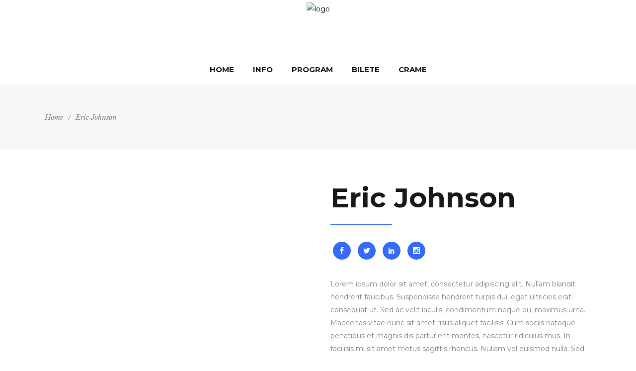

--- FILE ---
content_type: text/html; charset=UTF-8
request_url: https://vinlabrasov.ro/team-member/eric-johnson/
body_size: 55717
content:
<!DOCTYPE html>
<html lang="en-US">
<head>
    		
		<meta charset="UTF-8"/>
		<link rel="profile" href="https://gmpg.org/xfn/11"/>
			
				<meta name="viewport" content="width=device-width,initial-scale=1,user-scalable=yes">
		<title>Eric Johnson &#8211; Vin la Brasov</title>
<meta name='robots' content='max-image-preview:large' />
<link rel='dns-prefetch' href='//fonts.googleapis.com' />
<link rel="alternate" type="application/rss+xml" title="Vin la Brasov &raquo; Feed" href="https://vinlabrasov.ro/feed/" />
<link rel="alternate" type="application/rss+xml" title="Vin la Brasov &raquo; Comments Feed" href="https://vinlabrasov.ro/comments/feed/" />
<link rel="alternate" type="application/rss+xml" title="Vin la Brasov &raquo; Eric Johnson Comments Feed" href="https://vinlabrasov.ro/team-member/eric-johnson/feed/" />
<script type="text/javascript">
/* <![CDATA[ */
window._wpemojiSettings = {"baseUrl":"https:\/\/s.w.org\/images\/core\/emoji\/15.0.3\/72x72\/","ext":".png","svgUrl":"https:\/\/s.w.org\/images\/core\/emoji\/15.0.3\/svg\/","svgExt":".svg","source":{"concatemoji":"https:\/\/vinlabrasov.ro\/wp-includes\/js\/wp-emoji-release.min.js?ver=53ee0b688ae46983234b1db8dc1de53c"}};
/*! This file is auto-generated */
!function(i,n){var o,s,e;function c(e){try{var t={supportTests:e,timestamp:(new Date).valueOf()};sessionStorage.setItem(o,JSON.stringify(t))}catch(e){}}function p(e,t,n){e.clearRect(0,0,e.canvas.width,e.canvas.height),e.fillText(t,0,0);var t=new Uint32Array(e.getImageData(0,0,e.canvas.width,e.canvas.height).data),r=(e.clearRect(0,0,e.canvas.width,e.canvas.height),e.fillText(n,0,0),new Uint32Array(e.getImageData(0,0,e.canvas.width,e.canvas.height).data));return t.every(function(e,t){return e===r[t]})}function u(e,t,n){switch(t){case"flag":return n(e,"\ud83c\udff3\ufe0f\u200d\u26a7\ufe0f","\ud83c\udff3\ufe0f\u200b\u26a7\ufe0f")?!1:!n(e,"\ud83c\uddfa\ud83c\uddf3","\ud83c\uddfa\u200b\ud83c\uddf3")&&!n(e,"\ud83c\udff4\udb40\udc67\udb40\udc62\udb40\udc65\udb40\udc6e\udb40\udc67\udb40\udc7f","\ud83c\udff4\u200b\udb40\udc67\u200b\udb40\udc62\u200b\udb40\udc65\u200b\udb40\udc6e\u200b\udb40\udc67\u200b\udb40\udc7f");case"emoji":return!n(e,"\ud83d\udc26\u200d\u2b1b","\ud83d\udc26\u200b\u2b1b")}return!1}function f(e,t,n){var r="undefined"!=typeof WorkerGlobalScope&&self instanceof WorkerGlobalScope?new OffscreenCanvas(300,150):i.createElement("canvas"),a=r.getContext("2d",{willReadFrequently:!0}),o=(a.textBaseline="top",a.font="600 32px Arial",{});return e.forEach(function(e){o[e]=t(a,e,n)}),o}function t(e){var t=i.createElement("script");t.src=e,t.defer=!0,i.head.appendChild(t)}"undefined"!=typeof Promise&&(o="wpEmojiSettingsSupports",s=["flag","emoji"],n.supports={everything:!0,everythingExceptFlag:!0},e=new Promise(function(e){i.addEventListener("DOMContentLoaded",e,{once:!0})}),new Promise(function(t){var n=function(){try{var e=JSON.parse(sessionStorage.getItem(o));if("object"==typeof e&&"number"==typeof e.timestamp&&(new Date).valueOf()<e.timestamp+604800&&"object"==typeof e.supportTests)return e.supportTests}catch(e){}return null}();if(!n){if("undefined"!=typeof Worker&&"undefined"!=typeof OffscreenCanvas&&"undefined"!=typeof URL&&URL.createObjectURL&&"undefined"!=typeof Blob)try{var e="postMessage("+f.toString()+"("+[JSON.stringify(s),u.toString(),p.toString()].join(",")+"));",r=new Blob([e],{type:"text/javascript"}),a=new Worker(URL.createObjectURL(r),{name:"wpTestEmojiSupports"});return void(a.onmessage=function(e){c(n=e.data),a.terminate(),t(n)})}catch(e){}c(n=f(s,u,p))}t(n)}).then(function(e){for(var t in e)n.supports[t]=e[t],n.supports.everything=n.supports.everything&&n.supports[t],"flag"!==t&&(n.supports.everythingExceptFlag=n.supports.everythingExceptFlag&&n.supports[t]);n.supports.everythingExceptFlag=n.supports.everythingExceptFlag&&!n.supports.flag,n.DOMReady=!1,n.readyCallback=function(){n.DOMReady=!0}}).then(function(){return e}).then(function(){var e;n.supports.everything||(n.readyCallback(),(e=n.source||{}).concatemoji?t(e.concatemoji):e.wpemoji&&e.twemoji&&(t(e.twemoji),t(e.wpemoji)))}))}((window,document),window._wpemojiSettings);
/* ]]> */
</script>
<style id='wp-emoji-styles-inline-css' type='text/css'>

	img.wp-smiley, img.emoji {
		display: inline !important;
		border: none !important;
		box-shadow: none !important;
		height: 1em !important;
		width: 1em !important;
		margin: 0 0.07em !important;
		vertical-align: -0.1em !important;
		background: none !important;
		padding: 0 !important;
	}
</style>
<link rel='stylesheet' id='wp-block-library-css' href='https://vinlabrasov.ro/wp-includes/css/dist/block-library/style.min.css?ver=53ee0b688ae46983234b1db8dc1de53c' type='text/css' media='all' />
<style id='classic-theme-styles-inline-css' type='text/css'>
/*! This file is auto-generated */
.wp-block-button__link{color:#fff;background-color:#32373c;border-radius:9999px;box-shadow:none;text-decoration:none;padding:calc(.667em + 2px) calc(1.333em + 2px);font-size:1.125em}.wp-block-file__button{background:#32373c;color:#fff;text-decoration:none}
</style>
<style id='global-styles-inline-css' type='text/css'>
:root{--wp--preset--aspect-ratio--square: 1;--wp--preset--aspect-ratio--4-3: 4/3;--wp--preset--aspect-ratio--3-4: 3/4;--wp--preset--aspect-ratio--3-2: 3/2;--wp--preset--aspect-ratio--2-3: 2/3;--wp--preset--aspect-ratio--16-9: 16/9;--wp--preset--aspect-ratio--9-16: 9/16;--wp--preset--color--black: #000000;--wp--preset--color--cyan-bluish-gray: #abb8c3;--wp--preset--color--white: #ffffff;--wp--preset--color--pale-pink: #f78da7;--wp--preset--color--vivid-red: #cf2e2e;--wp--preset--color--luminous-vivid-orange: #ff6900;--wp--preset--color--luminous-vivid-amber: #fcb900;--wp--preset--color--light-green-cyan: #7bdcb5;--wp--preset--color--vivid-green-cyan: #00d084;--wp--preset--color--pale-cyan-blue: #8ed1fc;--wp--preset--color--vivid-cyan-blue: #0693e3;--wp--preset--color--vivid-purple: #9b51e0;--wp--preset--gradient--vivid-cyan-blue-to-vivid-purple: linear-gradient(135deg,rgba(6,147,227,1) 0%,rgb(155,81,224) 100%);--wp--preset--gradient--light-green-cyan-to-vivid-green-cyan: linear-gradient(135deg,rgb(122,220,180) 0%,rgb(0,208,130) 100%);--wp--preset--gradient--luminous-vivid-amber-to-luminous-vivid-orange: linear-gradient(135deg,rgba(252,185,0,1) 0%,rgba(255,105,0,1) 100%);--wp--preset--gradient--luminous-vivid-orange-to-vivid-red: linear-gradient(135deg,rgba(255,105,0,1) 0%,rgb(207,46,46) 100%);--wp--preset--gradient--very-light-gray-to-cyan-bluish-gray: linear-gradient(135deg,rgb(238,238,238) 0%,rgb(169,184,195) 100%);--wp--preset--gradient--cool-to-warm-spectrum: linear-gradient(135deg,rgb(74,234,220) 0%,rgb(151,120,209) 20%,rgb(207,42,186) 40%,rgb(238,44,130) 60%,rgb(251,105,98) 80%,rgb(254,248,76) 100%);--wp--preset--gradient--blush-light-purple: linear-gradient(135deg,rgb(255,206,236) 0%,rgb(152,150,240) 100%);--wp--preset--gradient--blush-bordeaux: linear-gradient(135deg,rgb(254,205,165) 0%,rgb(254,45,45) 50%,rgb(107,0,62) 100%);--wp--preset--gradient--luminous-dusk: linear-gradient(135deg,rgb(255,203,112) 0%,rgb(199,81,192) 50%,rgb(65,88,208) 100%);--wp--preset--gradient--pale-ocean: linear-gradient(135deg,rgb(255,245,203) 0%,rgb(182,227,212) 50%,rgb(51,167,181) 100%);--wp--preset--gradient--electric-grass: linear-gradient(135deg,rgb(202,248,128) 0%,rgb(113,206,126) 100%);--wp--preset--gradient--midnight: linear-gradient(135deg,rgb(2,3,129) 0%,rgb(40,116,252) 100%);--wp--preset--font-size--small: 13px;--wp--preset--font-size--medium: 20px;--wp--preset--font-size--large: 36px;--wp--preset--font-size--x-large: 42px;--wp--preset--spacing--20: 0.44rem;--wp--preset--spacing--30: 0.67rem;--wp--preset--spacing--40: 1rem;--wp--preset--spacing--50: 1.5rem;--wp--preset--spacing--60: 2.25rem;--wp--preset--spacing--70: 3.38rem;--wp--preset--spacing--80: 5.06rem;--wp--preset--shadow--natural: 6px 6px 9px rgba(0, 0, 0, 0.2);--wp--preset--shadow--deep: 12px 12px 50px rgba(0, 0, 0, 0.4);--wp--preset--shadow--sharp: 6px 6px 0px rgba(0, 0, 0, 0.2);--wp--preset--shadow--outlined: 6px 6px 0px -3px rgba(255, 255, 255, 1), 6px 6px rgba(0, 0, 0, 1);--wp--preset--shadow--crisp: 6px 6px 0px rgba(0, 0, 0, 1);}:where(.is-layout-flex){gap: 0.5em;}:where(.is-layout-grid){gap: 0.5em;}body .is-layout-flex{display: flex;}.is-layout-flex{flex-wrap: wrap;align-items: center;}.is-layout-flex > :is(*, div){margin: 0;}body .is-layout-grid{display: grid;}.is-layout-grid > :is(*, div){margin: 0;}:where(.wp-block-columns.is-layout-flex){gap: 2em;}:where(.wp-block-columns.is-layout-grid){gap: 2em;}:where(.wp-block-post-template.is-layout-flex){gap: 1.25em;}:where(.wp-block-post-template.is-layout-grid){gap: 1.25em;}.has-black-color{color: var(--wp--preset--color--black) !important;}.has-cyan-bluish-gray-color{color: var(--wp--preset--color--cyan-bluish-gray) !important;}.has-white-color{color: var(--wp--preset--color--white) !important;}.has-pale-pink-color{color: var(--wp--preset--color--pale-pink) !important;}.has-vivid-red-color{color: var(--wp--preset--color--vivid-red) !important;}.has-luminous-vivid-orange-color{color: var(--wp--preset--color--luminous-vivid-orange) !important;}.has-luminous-vivid-amber-color{color: var(--wp--preset--color--luminous-vivid-amber) !important;}.has-light-green-cyan-color{color: var(--wp--preset--color--light-green-cyan) !important;}.has-vivid-green-cyan-color{color: var(--wp--preset--color--vivid-green-cyan) !important;}.has-pale-cyan-blue-color{color: var(--wp--preset--color--pale-cyan-blue) !important;}.has-vivid-cyan-blue-color{color: var(--wp--preset--color--vivid-cyan-blue) !important;}.has-vivid-purple-color{color: var(--wp--preset--color--vivid-purple) !important;}.has-black-background-color{background-color: var(--wp--preset--color--black) !important;}.has-cyan-bluish-gray-background-color{background-color: var(--wp--preset--color--cyan-bluish-gray) !important;}.has-white-background-color{background-color: var(--wp--preset--color--white) !important;}.has-pale-pink-background-color{background-color: var(--wp--preset--color--pale-pink) !important;}.has-vivid-red-background-color{background-color: var(--wp--preset--color--vivid-red) !important;}.has-luminous-vivid-orange-background-color{background-color: var(--wp--preset--color--luminous-vivid-orange) !important;}.has-luminous-vivid-amber-background-color{background-color: var(--wp--preset--color--luminous-vivid-amber) !important;}.has-light-green-cyan-background-color{background-color: var(--wp--preset--color--light-green-cyan) !important;}.has-vivid-green-cyan-background-color{background-color: var(--wp--preset--color--vivid-green-cyan) !important;}.has-pale-cyan-blue-background-color{background-color: var(--wp--preset--color--pale-cyan-blue) !important;}.has-vivid-cyan-blue-background-color{background-color: var(--wp--preset--color--vivid-cyan-blue) !important;}.has-vivid-purple-background-color{background-color: var(--wp--preset--color--vivid-purple) !important;}.has-black-border-color{border-color: var(--wp--preset--color--black) !important;}.has-cyan-bluish-gray-border-color{border-color: var(--wp--preset--color--cyan-bluish-gray) !important;}.has-white-border-color{border-color: var(--wp--preset--color--white) !important;}.has-pale-pink-border-color{border-color: var(--wp--preset--color--pale-pink) !important;}.has-vivid-red-border-color{border-color: var(--wp--preset--color--vivid-red) !important;}.has-luminous-vivid-orange-border-color{border-color: var(--wp--preset--color--luminous-vivid-orange) !important;}.has-luminous-vivid-amber-border-color{border-color: var(--wp--preset--color--luminous-vivid-amber) !important;}.has-light-green-cyan-border-color{border-color: var(--wp--preset--color--light-green-cyan) !important;}.has-vivid-green-cyan-border-color{border-color: var(--wp--preset--color--vivid-green-cyan) !important;}.has-pale-cyan-blue-border-color{border-color: var(--wp--preset--color--pale-cyan-blue) !important;}.has-vivid-cyan-blue-border-color{border-color: var(--wp--preset--color--vivid-cyan-blue) !important;}.has-vivid-purple-border-color{border-color: var(--wp--preset--color--vivid-purple) !important;}.has-vivid-cyan-blue-to-vivid-purple-gradient-background{background: var(--wp--preset--gradient--vivid-cyan-blue-to-vivid-purple) !important;}.has-light-green-cyan-to-vivid-green-cyan-gradient-background{background: var(--wp--preset--gradient--light-green-cyan-to-vivid-green-cyan) !important;}.has-luminous-vivid-amber-to-luminous-vivid-orange-gradient-background{background: var(--wp--preset--gradient--luminous-vivid-amber-to-luminous-vivid-orange) !important;}.has-luminous-vivid-orange-to-vivid-red-gradient-background{background: var(--wp--preset--gradient--luminous-vivid-orange-to-vivid-red) !important;}.has-very-light-gray-to-cyan-bluish-gray-gradient-background{background: var(--wp--preset--gradient--very-light-gray-to-cyan-bluish-gray) !important;}.has-cool-to-warm-spectrum-gradient-background{background: var(--wp--preset--gradient--cool-to-warm-spectrum) !important;}.has-blush-light-purple-gradient-background{background: var(--wp--preset--gradient--blush-light-purple) !important;}.has-blush-bordeaux-gradient-background{background: var(--wp--preset--gradient--blush-bordeaux) !important;}.has-luminous-dusk-gradient-background{background: var(--wp--preset--gradient--luminous-dusk) !important;}.has-pale-ocean-gradient-background{background: var(--wp--preset--gradient--pale-ocean) !important;}.has-electric-grass-gradient-background{background: var(--wp--preset--gradient--electric-grass) !important;}.has-midnight-gradient-background{background: var(--wp--preset--gradient--midnight) !important;}.has-small-font-size{font-size: var(--wp--preset--font-size--small) !important;}.has-medium-font-size{font-size: var(--wp--preset--font-size--medium) !important;}.has-large-font-size{font-size: var(--wp--preset--font-size--large) !important;}.has-x-large-font-size{font-size: var(--wp--preset--font-size--x-large) !important;}
:where(.wp-block-post-template.is-layout-flex){gap: 1.25em;}:where(.wp-block-post-template.is-layout-grid){gap: 1.25em;}
:where(.wp-block-columns.is-layout-flex){gap: 2em;}:where(.wp-block-columns.is-layout-grid){gap: 2em;}
:root :where(.wp-block-pullquote){font-size: 1.5em;line-height: 1.6;}
</style>
<link rel='stylesheet' id='contact-form-7-css' href='https://vinlabrasov.ro/wp-content/plugins/contact-form-7/includes/css/styles.css?ver=6.0.3' type='text/css' media='all' />
<link rel='stylesheet' id='timetable_sf_style-css' href='https://vinlabrasov.ro/wp-content/plugins/timetable/style/superfish.css?ver=53ee0b688ae46983234b1db8dc1de53c' type='text/css' media='all' />
<link rel='stylesheet' id='timetable_gtip2_style-css' href='https://vinlabrasov.ro/wp-content/plugins/timetable/style/jquery.qtip.css?ver=53ee0b688ae46983234b1db8dc1de53c' type='text/css' media='all' />
<link rel='stylesheet' id='timetable_style-css' href='https://vinlabrasov.ro/wp-content/plugins/timetable/style/style.css?ver=53ee0b688ae46983234b1db8dc1de53c' type='text/css' media='all' />
<link rel='stylesheet' id='timetable_event_template-css' href='https://vinlabrasov.ro/wp-content/plugins/timetable/style/event_template.css?ver=53ee0b688ae46983234b1db8dc1de53c' type='text/css' media='all' />
<link rel='stylesheet' id='timetable_responsive_style-css' href='https://vinlabrasov.ro/wp-content/plugins/timetable/style/responsive.css?ver=53ee0b688ae46983234b1db8dc1de53c' type='text/css' media='all' />
<link rel='stylesheet' id='timetable_font_lato-css' href='//fonts.googleapis.com/css?family=Lato%3A400%2C700&#038;ver=6.6.4' type='text/css' media='all' />
<link rel='stylesheet' id='evently-mikado-default-style-css' href='https://vinlabrasov.ro/wp-content/themes/evently/style.css?ver=53ee0b688ae46983234b1db8dc1de53c' type='text/css' media='all' />
<link rel='stylesheet' id='evently-mikado-modules-css' href='https://vinlabrasov.ro/wp-content/themes/evently/assets/css/modules.min.css?ver=53ee0b688ae46983234b1db8dc1de53c' type='text/css' media='all' />
<style id='evently-mikado-modules-inline-css' type='text/css'>
/* generated in /home/brasovf54/vinlabrasov.ro/wp-content/themes/evently/framework/admin/options/general/map.php evently_mikado_page_general_style function */
.postid-5171.mkdf-boxed .mkdf-wrapper { background-attachment: fixed;}

/* generated in /home/brasovf54/vinlabrasov.ro/wp-content/themes/evently/functions.php evently_mikado_content_padding_top function */
.postid-5171 .mkdf-content .mkdf-content-inner > .mkdf-container > .mkdf-container-inner, .postid-5171 .mkdf-content .mkdf-content-inner > .mkdf-full-width > .mkdf-full-width-inner { padding-top: 65px;}


</style>
<link rel='stylesheet' id='evently-mikado-font_awesome-css' href='https://vinlabrasov.ro/wp-content/themes/evently/assets/css/font-awesome/css/font-awesome.min.css?ver=53ee0b688ae46983234b1db8dc1de53c' type='text/css' media='all' />
<link rel='stylesheet' id='evently-mikado-font_elegant-css' href='https://vinlabrasov.ro/wp-content/themes/evently/assets/css/elegant-icons/style.min.css?ver=53ee0b688ae46983234b1db8dc1de53c' type='text/css' media='all' />
<link rel='stylesheet' id='evently-mikado-ion_icons-css' href='https://vinlabrasov.ro/wp-content/themes/evently/assets/css/ion-icons/css/ionicons.min.css?ver=53ee0b688ae46983234b1db8dc1de53c' type='text/css' media='all' />
<link rel='stylesheet' id='evently-mikado-linea_icons-css' href='https://vinlabrasov.ro/wp-content/themes/evently/assets/css/linea-icons/style.css?ver=53ee0b688ae46983234b1db8dc1de53c' type='text/css' media='all' />
<link rel='stylesheet' id='evently-mikado-simple_line_icons-css' href='https://vinlabrasov.ro/wp-content/themes/evently/assets/css/simple-line-icons/simple-line-icons.css?ver=53ee0b688ae46983234b1db8dc1de53c' type='text/css' media='all' />
<link rel='stylesheet' id='mediaelement-css' href='https://vinlabrasov.ro/wp-includes/js/mediaelement/mediaelementplayer-legacy.min.css?ver=4.2.17' type='text/css' media='all' />
<link rel='stylesheet' id='wp-mediaelement-css' href='https://vinlabrasov.ro/wp-includes/js/mediaelement/wp-mediaelement.min.css?ver=53ee0b688ae46983234b1db8dc1de53c' type='text/css' media='all' />
<link rel='stylesheet' id='evently-mikado-modules-responsive-css' href='https://vinlabrasov.ro/wp-content/themes/evently/assets/css/modules-responsive.min.css?ver=53ee0b688ae46983234b1db8dc1de53c' type='text/css' media='all' />
<link rel='stylesheet' id='evently-mikado-google-fonts-css' href='https://fonts.googleapis.com/css?family=Montserrat%3A300%2C400%2C400i%2C700%7CLibre+Baskerville%3A300%2C400%2C400i%2C700&#038;subset=latin-ext&#038;ver=1.0.0' type='text/css' media='all' />
<link rel='stylesheet' id='js_composer_front-css' href='https://vinlabrasov.ro/wp-content/plugins/js_composer/assets/css/js_composer.min.css?ver=7.5' type='text/css' media='all' />
<script type="text/javascript" src="https://vinlabrasov.ro/wp-includes/js/jquery/jquery.min.js?ver=3.7.1" id="jquery-core-js"></script>
<script type="text/javascript" src="https://vinlabrasov.ro/wp-includes/js/jquery/jquery-migrate.min.js?ver=3.4.1" id="jquery-migrate-js"></script>
<script></script><link rel="https://api.w.org/" href="https://vinlabrasov.ro/wp-json/" /><link rel="EditURI" type="application/rsd+xml" title="RSD" href="https://vinlabrasov.ro/xmlrpc.php?rsd" />
<link rel="canonical" href="https://vinlabrasov.ro/team-member/eric-johnson/" />
<link rel="alternate" title="oEmbed (JSON)" type="application/json+oembed" href="https://vinlabrasov.ro/wp-json/oembed/1.0/embed?url=https%3A%2F%2Fvinlabrasov.ro%2Fteam-member%2Feric-johnson%2F" />
<link rel="alternate" title="oEmbed (XML)" type="text/xml+oembed" href="https://vinlabrasov.ro/wp-json/oembed/1.0/embed?url=https%3A%2F%2Fvinlabrasov.ro%2Fteam-member%2Feric-johnson%2F&#038;format=xml" />
<meta name="generator" content="Powered by WPBakery Page Builder - drag and drop page builder for WordPress."/>
<meta name="generator" content="Powered by Slider Revolution 6.6.20 - responsive, Mobile-Friendly Slider Plugin for WordPress with comfortable drag and drop interface." />
<link rel="icon" href="https://vinlabrasov.ro/wp-content/uploads/2023/09/cropped-fav-32x32.png" sizes="32x32" />
<link rel="icon" href="https://vinlabrasov.ro/wp-content/uploads/2023/09/cropped-fav-192x192.png" sizes="192x192" />
<link rel="apple-touch-icon" href="https://vinlabrasov.ro/wp-content/uploads/2023/09/cropped-fav-180x180.png" />
<meta name="msapplication-TileImage" content="https://vinlabrasov.ro/wp-content/uploads/2023/09/cropped-fav-270x270.png" />
<script>function setREVStartSize(e){
			//window.requestAnimationFrame(function() {
				window.RSIW = window.RSIW===undefined ? window.innerWidth : window.RSIW;
				window.RSIH = window.RSIH===undefined ? window.innerHeight : window.RSIH;
				try {
					var pw = document.getElementById(e.c).parentNode.offsetWidth,
						newh;
					pw = pw===0 || isNaN(pw) || (e.l=="fullwidth" || e.layout=="fullwidth") ? window.RSIW : pw;
					e.tabw = e.tabw===undefined ? 0 : parseInt(e.tabw);
					e.thumbw = e.thumbw===undefined ? 0 : parseInt(e.thumbw);
					e.tabh = e.tabh===undefined ? 0 : parseInt(e.tabh);
					e.thumbh = e.thumbh===undefined ? 0 : parseInt(e.thumbh);
					e.tabhide = e.tabhide===undefined ? 0 : parseInt(e.tabhide);
					e.thumbhide = e.thumbhide===undefined ? 0 : parseInt(e.thumbhide);
					e.mh = e.mh===undefined || e.mh=="" || e.mh==="auto" ? 0 : parseInt(e.mh,0);
					if(e.layout==="fullscreen" || e.l==="fullscreen")
						newh = Math.max(e.mh,window.RSIH);
					else{
						e.gw = Array.isArray(e.gw) ? e.gw : [e.gw];
						for (var i in e.rl) if (e.gw[i]===undefined || e.gw[i]===0) e.gw[i] = e.gw[i-1];
						e.gh = e.el===undefined || e.el==="" || (Array.isArray(e.el) && e.el.length==0)? e.gh : e.el;
						e.gh = Array.isArray(e.gh) ? e.gh : [e.gh];
						for (var i in e.rl) if (e.gh[i]===undefined || e.gh[i]===0) e.gh[i] = e.gh[i-1];
											
						var nl = new Array(e.rl.length),
							ix = 0,
							sl;
						e.tabw = e.tabhide>=pw ? 0 : e.tabw;
						e.thumbw = e.thumbhide>=pw ? 0 : e.thumbw;
						e.tabh = e.tabhide>=pw ? 0 : e.tabh;
						e.thumbh = e.thumbhide>=pw ? 0 : e.thumbh;
						for (var i in e.rl) nl[i] = e.rl[i]<window.RSIW ? 0 : e.rl[i];
						sl = nl[0];
						for (var i in nl) if (sl>nl[i] && nl[i]>0) { sl = nl[i]; ix=i;}
						var m = pw>(e.gw[ix]+e.tabw+e.thumbw) ? 1 : (pw-(e.tabw+e.thumbw)) / (e.gw[ix]);
						newh =  (e.gh[ix] * m) + (e.tabh + e.thumbh);
					}
					var el = document.getElementById(e.c);
					if (el!==null && el) el.style.height = newh+"px";
					el = document.getElementById(e.c+"_wrapper");
					if (el!==null && el) {
						el.style.height = newh+"px";
						el.style.display = "block";
					}
				} catch(e){
					console.log("Failure at Presize of Slider:" + e)
				}
			//});
		  };</script>
		<style type="text/css" id="wp-custom-css">
			.icon_search  {
  display: none !important;
}

.tt_event_items_list li {
  background: url("../images/bullet.png") left center no-repeat;
  padding-left: 20px;
  font-size: 19px;
font-weight: 800;
font-family: Montserrat,sans-serif;
  color: #b80f38;
  line-height: 160%;
}

.mkdf-header-centered .mkdf-page-header .mkdf-logo-area .mkdf-logo-wrapper a {
  max-height: 240px;
	height: 100px !important;
}

.tt_event_items_list li {
  background: url("../images/bullet.png") left center no-repeat;
  padding-left: 20px;
  font-size: 19px;
  font-weight: 800;
  font-family: Montserrat,sans-serif;
  color: #dc2038;
  line-height: 160%;
}

.mkdf-section-title-holder .mkdf-st-separator {
  display: inline-block;
  vertical-align: top;
  width: 122px;
  height: 3px;
  margin: 22px 0 0;
  background-color: #dc2038 !important;
}

.mkdf-section-title-holder .mkdf-st-title .mkdf-st-title-mark {
  position: relative;
  left: -8px;
  color: #dc2038;
}

.mkdf-image-gallery .mkdf-ig-image {
  position: relative;
  display: inline-block;
  width: 200px;
  vertical-align: middle;
  box-sizing: border-box;
}
.mkdf-mobile-header .mkdf-mobile-logo-wrapper img {
  display: block;
  height: 60px !important;
  width: auto;
}


.mkdf-side-menu-button-opener .mkdf-fm-lines {
  position: relative;
  display: inline-block;
  width: 16px;
  height: 9px;
	color: #dc2038 !important;
}

h1 a:hover, h2 a:hover, h3 a:hover, h4 a:hover, h5 a:hover, h6 a:hover {
  	color: #b71f3a !important;
}

@media (max-width: 768px) {
  h2 {
    font-size: 40px !important;
    line-height: 48px; /* proporțional cu noul font */
  }
}

@media (max-width: 768px) {
  h2 {
    font-size: 20px !important;
    line-height: 28px; /* proporțional cu noul font */
  }
}
		</style>
		<noscript><style> .wpb_animate_when_almost_visible { opacity: 1; }</style></noscript></head>
<body data-rsssl=1 class="team-member-template-default single single-team-member postid-5171 mkd-core-1.3 evently-ver-2.0 mkdf-grid-1300 mkdf-sticky-header-on-scroll-down-up mkdf-dropdown-animate-height mkdf-header-centered mkdf-menu-area-in-grid-shadow-disable mkdf-menu-area-border-disable mkdf-menu-area-in-grid-border-disable mkdf-logo-area-border-disable mkdf-logo-area-in-grid-border-disable mkdf-side-menu-slide-from-right mkdf-default-mobile-header mkdf-sticky-up-mobile-header mkdf-fullscreen-search mkdf-search-fade wpb-js-composer js-comp-ver-7.5 vc_responsive" itemscope itemtype="http://schema.org/WebPage">
    <section class="mkdf-side-menu">
	<div class="mkdf-close-side-menu-holder">
		<a class="mkdf-close-side-menu" href="#" target="_self">
			<span aria-hidden="true" class="mkdf-icon-font-elegant icon_close " ></span>		</a>
	</div>
				
			<div class="widget mkdf-image-gallery-widget ">
				<div class="mkdf-image-gallery  mkdf-ig-slider-type  ">
	<div class="mkdf-ig-slider mkdf-owl-slider" data-number-of-items="1" data-enable-loop="yes" data-enable-autoplay="yes" data-slider-speed="5000" data-slider-speed-animation="600" data-slider-padding="no" data-enable-navigation="no" data-enable-pagination="no">
					<div class="mkdf-ig-image">
									<img src="https://vinlabrasov.ro/wp-content/uploads/2022/10/WinterWine_logo_footer-1-200x118.png" alt="" width="200" height="118" />							</div>
			</div>
</div>			</div>
			<div id="text-22" class="widget mkdf-sidearea widget_text">			<div class="textwidget"><p style="text-align: left; color: #a2a2a2;"><strong>Belvedere Events Center </strong></p>
<p style="text-align: left; color: #db1a36; text-size: 18px;"><strong>15 &#8211; 16 noiembrie 2024</strong></p>
</div>
		</div>
	<div class="mkdf-sidearea-bottom">
		<div id="text-24" class="widget mkdf-sidearea-bottom widget_text">			<div class="textwidget"><p style="font-family: Libre Baskerville; color: #868686; font-style: italic;">Ne gasiti si pe:</p>
</div>
		</div>			
			<a class="mkdf-social-icon-widget-holder mkdf-icon-has-hover " data-hover-color="#356bf8" style="color: #9e9e9e;;font-size: 15px;margin: 10px 7px;"			   href="https://www.facebook.com/vinlabrasov/" target="_blank">
				<span class="mkdf-social-icon-widget  social_facebook    "></span>			</a>
				</div>
</section>
    <div class="mkdf-wrapper">
        <div class="mkdf-wrapper-inner">
            <div class="mkdf-fullscreen-search-holder">
	<a class="mkdf-fullscreen-search-close" href="javascript:void(0)">
		<i class="mkdf-icon-ion-icon ion-ios-close-empty " ></i>	</a>
	<div class="mkdf-fullscreen-search-table">
		<div class="mkdf-fullscreen-search-cell">
			<div class="mkdf-fullscreen-search-inner">
				<h6 class="mkdf-fullscreen-search-subtitle">
					<span>Simply enter your keyword and we will help you find what you need.</span>
				</h6>
				<h2 class="mkdf-fullscreen-search-title">
					<span>What are you looking for?</span>
				</h2>

				<form action="https://vinlabrasov.ro/" class="mkdf-fullscreen-search-form" method="get">
					<div class="mkdf-form-holder">
						<div class="mkdf-field-holder">
							<input type="text" name="s" placeholder="Enter your keyword" class="mkdf-search-field" autocomplete="off"/>
							<input type="submit" class="mkdf-search-submit" value="Search"/>
						</div>
					</div>
				</form>
			</div>
		</div>
	</div>
</div>
<header class="mkdf-page-header">
		
    <div class="mkdf-logo-area">
	    	    
        			
            <div class="mkdf-vertical-align-containers">
                <div class="mkdf-position-center">
                    <div class="mkdf-position-center-inner">
                        

<div class="mkdf-logo-wrapper">
    <a itemprop="url" href="https://vinlabrasov.ro/" >
        <img itemprop="image" class="mkdf-normal-logo" src=""  alt="logo"/>
                    </a>
</div>

                    </div>
                </div>
            </div>
	            
            </div>
	
    	        
    <div class="mkdf-menu-area">
	    	    
                    <div class="mkdf-grid">
        	            
            <div class="mkdf-vertical-align-containers">
                <div class="mkdf-position-center">
                    <div class="mkdf-position-center-inner">
                        
<nav class="mkdf-main-menu mkdf-drop-down mkdf-default-nav">
    <ul id="menu-vinlabrasov2019martie" class="clearfix"><li id="nav-menu-item-9061" class="menu-item menu-item-type-post_type menu-item-object-page menu-item-home  narrow"><a href="https://vinlabrasov.ro/" class=""><span class="item_outer"><span class="item_text">HOME</span></span></a></li>
<li id="nav-menu-item-9208" class="menu-item menu-item-type-custom menu-item-object-custom  narrow"><a href="#info" class=""><span class="item_outer"><span class="item_text">INFO</span></span></a></li>
<li id="nav-menu-item-9679" class="menu-item menu-item-type-custom menu-item-object-custom  narrow"><a href="#program" class=""><span class="item_outer"><span class="item_text">PROGRAM</span></span></a></li>
<li id="nav-menu-item-9680" class="menu-item menu-item-type-custom menu-item-object-custom  narrow"><a href="#bilete" class=""><span class="item_outer"><span class="item_text">BILETE</span></span></a></li>
<li id="nav-menu-item-9728" class="menu-item menu-item-type-custom menu-item-object-custom  narrow"><a href="#crame" class=""><span class="item_outer"><span class="item_text">CRAME</span></span></a></li>
</ul></nav>

                    </div>
                </div>
            </div>
	            
                    </div>
            </div>
	
    	
	
    <div class="mkdf-sticky-header">
                <div class="mkdf-sticky-holder">
                    <div class="mkdf-grid">
                        <div class=" mkdf-vertical-align-containers">
                    <div class="mkdf-position-left">
                        <div class="mkdf-position-left-inner">
                            

<div class="mkdf-logo-wrapper">
    <a itemprop="url" href="https://vinlabrasov.ro/" >
        <img itemprop="image" class="mkdf-normal-logo" src=""  alt="logo"/>
                    </a>
</div>

                        </div>
                    </div>
                    <div class="mkdf-position-right">
                        <div class="mkdf-position-right-inner">
                            
<nav class="mkdf-main-menu mkdf-drop-down mkdf-sticky-nav">
    <ul id="menu-vinlabrasov2019martie-1" class="clearfix"><li id="sticky-nav-menu-item-9061" class="menu-item menu-item-type-post_type menu-item-object-page menu-item-home  narrow"><a href="https://vinlabrasov.ro/" class=""><span class="item_outer"><span class="item_text">HOME</span><span class="plus"></span></span></a></li>
<li id="sticky-nav-menu-item-9208" class="menu-item menu-item-type-custom menu-item-object-custom  narrow"><a href="#info" class=""><span class="item_outer"><span class="item_text">INFO</span><span class="plus"></span></span></a></li>
<li id="sticky-nav-menu-item-9679" class="menu-item menu-item-type-custom menu-item-object-custom  narrow"><a href="#program" class=""><span class="item_outer"><span class="item_text">PROGRAM</span><span class="plus"></span></span></a></li>
<li id="sticky-nav-menu-item-9680" class="menu-item menu-item-type-custom menu-item-object-custom  narrow"><a href="#bilete" class=""><span class="item_outer"><span class="item_text">BILETE</span><span class="plus"></span></span></a></li>
<li id="sticky-nav-menu-item-9728" class="menu-item menu-item-type-custom menu-item-object-custom  narrow"><a href="#crame" class=""><span class="item_outer"><span class="item_text">CRAME</span><span class="plus"></span></span></a></li>
</ul></nav>

                        </div>
                    </div>
                </div>
                    </div>
                </div>
    </div>

	
	</header>


<header class="mkdf-mobile-header">
	
	<div class="mkdf-mobile-header-inner">
		<div class="mkdf-mobile-header-holder">
			<div class="mkdf-grid">
				<div class="mkdf-vertical-align-containers">
					<div class="mkdf-vertical-align-containers">
						<div class="mkdf-position-left">
							<div class="mkdf-position-left-inner">
															</div>
						</div>
						<div class="mkdf-position-center">
							<div class="mkdf-position-center-inner">
								

<div class="mkdf-mobile-logo-wrapper">
    <a itemprop="url" href="https://vinlabrasov.ro/" style="height: 50px">
        <img itemprop="image" src="https://vinlabrasov.ro/wp-content/uploads/2023/09/logo_footer-1.png" width="169" height="100"  alt="Mobile Logo"/>
    </a>
</div>

							</div>
						</div>
						<div class="mkdf-position-right">
															<div class="mkdf-mobile-menu-opener">
									<a href="javascript:void(0)">
									<span class="mkdf-fm-lines">
										<span class="mkdf-fm-line mkdf-line-1"></span>
										<span class="mkdf-fm-line mkdf-line-2"></span>
										<span class="mkdf-fm-line mkdf-line-3"></span>
									</span>
																			</a>
								</div>
													</div>
					</div>
				</div>
			</div>
		</div>
	</div>

		<nav class="mkdf-mobile-nav" role="navigation" aria-label="Mobile Menu">

	<span aria-hidden="true" class="mkdf-icon-font-elegant icon_close " ></span>		<ul id="menu-vinlabrasov2019martie-2" class=""><li id="mobile-menu-item-9061" class="menu-item menu-item-type-post_type menu-item-object-page menu-item-home "><a href="https://vinlabrasov.ro/" class=""><span>HOME</span></a></li>
<li id="mobile-menu-item-9208" class="menu-item menu-item-type-custom menu-item-object-custom "><a href="#info" class=""><span>INFO</span></a></li>
<li id="mobile-menu-item-9679" class="menu-item menu-item-type-custom menu-item-object-custom "><a href="#program" class=""><span>PROGRAM</span></a></li>
<li id="mobile-menu-item-9680" class="menu-item menu-item-type-custom menu-item-object-custom "><a href="#bilete" class=""><span>BILETE</span></a></li>
<li id="mobile-menu-item-9728" class="menu-item menu-item-type-custom menu-item-object-custom "><a href="#crame" class=""><span>CRAME</span></a></li>
</ul>
	<div class="mkdf-mobile-sidebar">
	    			
			<a class="mkdf-social-icon-widget-holder mkdf-icon-has-hover " data-hover-color="#356bf8" style="color: #ffffff;;font-size: 16px;margin: 0px 0px 2px 14px;"			   href="https://www.facebook.com/vinlabrasov/" target="_blank">
				<span class="mkdf-social-icon-widget  social_facebook    "></span>			</a>
				</div>
</nav>

	</header>

	
	        			<a id='mkdf-back-to-top' href='#'>
                <span class="mkdf-icon-stack">
                     <i class="mkdf-icon-font-awesome fa fa-angle-up "></i>                </span>
			</a>
		<div class="mkdf-team-modal-holder"></div>	        
            <div class="mkdf-content" >
                <div class="mkdf-content-inner">
<div class="mkdf-title-holder mkdf-breadcrumbs-type mkdf-title-predefined-size" style="height: 130px;background-color: #f7f7f7" data-height="130">
		<div class="mkdf-title-wrapper" style="height: 130px">
		<div class="mkdf-title-inner">
			<div class="mkdf-grid">
				<div itemprop="breadcrumb" class="mkdf-breadcrumbs "><a itemprop="url" href="https://vinlabrasov.ro/">Home</a><span class="mkdf-delimiter">&nbsp; / &nbsp;</span><span class="mkdf-current">Eric Johnson</span></div>			</div>
	    </div>
	</div>
</div>

<div class="mkdf-container">
	<div class="mkdf-container-inner clearfix">
									<div class="mkdf-team-single-holder">
					<div class="mkdf-grid-row">
						<div class="mkdf-page-content-holder mkdf-grid-col-12">
							<div class="mkdf-team-single-outer">
								<div class="mkdf-team-single-info-holder">
	<div class="mkdf-grid-row mkdf-grid-large-gutter">
		<div class="mkdf-ts-image-holder mkdf-grid-col-6">
					</div>
		<div class="mkdf-ts-details-holder mkdf-grid-col-6">
			<h2 itemprop="name" class="mkdf-name entry-title">Eric Johnson</h2>
			<div class="mkdf-separator-holder clearfix mkdf-team-name-separator mkdf-separator-left ">
	<div class="mkdf-separator" style="width: 124px;border-bottom-width: 2px;margin-top: 21px;margin-bottom: 33px"></div>
</div>
			<p class="mkdf-team-social-icons">
				    <span class="mkdf-icon-shortcode mkdf-normal   ">
                    <a class="" href="https://www.facebook.com/" target="_blank">
                    <span aria-hidden="true" class="mkdf-icon-font-elegant social_facebook mkdf-icon-element"></span>                    </a>
            </span>
    <span class="mkdf-icon-shortcode mkdf-normal   ">
                    <a class="" href="https://twitter.com/" target="_blank">
                    <span aria-hidden="true" class="mkdf-icon-font-elegant social_twitter mkdf-icon-element"></span>                    </a>
            </span>
    <span class="mkdf-icon-shortcode mkdf-normal   ">
                    <a class="" href="https://www.linkedin.com/" target="_blank">
                    <span aria-hidden="true" class="mkdf-icon-font-elegant social_linkedin mkdf-icon-element"></span>                    </a>
            </span>
    <span class="mkdf-icon-shortcode mkdf-normal   ">
                    <a class="" href="https://www.instagram.com/" target="_blank">
                    <span aria-hidden="true" class="mkdf-icon-font-elegant social_instagram mkdf-icon-element"></span>                    </a>
            </span>
			</p>
			<div class="mkdf-ts-bio-holder">
				<div class="mkdf-team-single-content">
	<div class="wpb-content-wrapper"><div class="vc_row wpb_row vc_row-fluid" ><div class="wpb_column vc_column_container vc_col-sm-12"><div class="vc_column-inner"><div class="wpb_wrapper">
	<div class="wpb_text_column wpb_content_element " >
		<div class="wpb_wrapper">
			<p><span style="color: #868686;">Lorem ipsum dolor sit amet, consectetur adipiscing elit. Nullam blandit hendrerit faucibus. Suspendisse hendrerit turpis dui, eget ultricies erat consequat ut. Sed ac velit iaculis, condimentum neque eu, maximus urna. Maecenas vitae nunc sit amet risus aliquet facilisis. Cum sociis natoque penatibus et magnis dis parturient montes, nascetur ridiculus mus. In facilisis mi sit amet metus sagittis rhoncus. Nullam vel euismod nulla. Sed at fermentum lacus. Praesent consectetur, nisi consequat malesuada efficitur, ex odio ultricies est, a dictum metus dolor ut purus. Proin eleifend maximus arcu vitae pretium. Vestibulum ante ipsum primis in faucibus orci luctus et ultrices posuere cubilia Curae; Nunc eleifend, dolor ac laoreet consectetur, magna diam scelerisque erat, nec fermentum est velit et arcu. Morbi vel accumsan metus. Curabitur pellentesque vel lacus ultrices auctor. Quisque vel eros sit amet nulla pellentesque cursus. Morbi blandit luctus lorem. Sed ac odio aliquet, fringilla odio eget, tincidunt nunc.</span></p>

		</div>
	</div>
</div></div></div></div>
</div></div>			</div>
			<div class="mkdf-ts-website">
				<h3 class="mkdf-team-info-section-title">Website</h3>
				<a href="http://evently.mikado-themes.com" class="mkdf-team-website">evently.mikado-themes.com</a>
			</div>
		</div>
	</div>
</div>	<h4 class="mkdf-sesions-heading">All Sessions By Eric Johnson</h4>

	<div class="mkdf-team-single-sessions clearfix mkdf-grid-row mkdf-grid-normal-gutter">
					<div class="mkdf-team-session-box mkdf-grid-col-4">
				<div class="mkdf-team-session-box-inner">
											<span class="mkdf-team-session-title">Day 1</span>
																<div class="mkdf-team-date-wrap">
															<span class="mkdf-team-session-date">July 28, 2017</span>
																						<span class="mkdf-team-session-time">11.30-13.30</span>
													</div>
																<h5 class="mkdf-team-session-place">Conference Room 1</h5>
									</div>
			</div>
					<div class="mkdf-team-session-box mkdf-grid-col-4">
				<div class="mkdf-team-session-box-inner">
											<span class="mkdf-team-session-title">Day 2</span>
																<div class="mkdf-team-date-wrap">
															<span class="mkdf-team-session-date">July 28, 2017</span>
																						<span class="mkdf-team-session-time">15.00-16.30</span>
													</div>
																<h5 class="mkdf-team-session-place">Conference Room 2</h5>
									</div>
			</div>
					<div class="mkdf-team-session-box mkdf-grid-col-4">
				<div class="mkdf-team-session-box-inner">
											<span class="mkdf-team-session-title">Day 3</span>
																<div class="mkdf-team-date-wrap">
															<span class="mkdf-team-session-date">July 28, 2017</span>
																						<span class="mkdf-team-session-time">18.00-19.00</span>
													</div>
																<h5 class="mkdf-team-session-place">Conference Room 3</h5>
									</div>
			</div>
			</div>
							</div>
						</div>
											</div>
				</div>
						</div>
</div></div> <!-- close div.content_inner -->
	</div>  <!-- close div.content -->
					<footer class="mkdf-page-footer">
				<div class="mkdf-footer-top-holder">
	<div class="mkdf-footer-top-inner mkdf-grid">
		<div class="mkdf-grid-row mkdf-footer-top-alignment-center">
							<div class="mkdf-column-content mkdf-grid-col-12">
									</div>
					</div>
	</div>
</div><div class="mkdf-footer-bottom-holder">
	<div class="mkdf-footer-bottom-inner mkdf-grid">
		<div class="mkdf-grid-row ">
							<div class="mkdf-grid-col-4">
								
			<div class="widget mkdf-image-widget ">
				<img itemprop="image" src="/wp-content/uploads/2023/09/logo_footer-2.png" alt="Widget Image" width="160" height="400" />			</div>
							</div>
							<div class="mkdf-grid-col-4">
					<div id="text-14" class="widget mkdf-footer-bottom-column-2 widget_text">			<div class="textwidget"><p><span style="font-family: 'Libre Baskerville'; font-size: 14px;">Copyright @ Vin la Brasov &#8211; Crafted by </span><span style="font-family: 'Libre Baskerville'; font-size: 14px;"><a href="http://sharpfont.com/" target="_blank" rel="noopener">Sharpfont</a></span><span style="font-family: 'Libre Baskerville'; font-size: 14px; font-style: italic;"><br />
</span></p>
</div>
		</div>				</div>
							<div class="mkdf-grid-col-4">
								
			<div class="widget mkdf-raw-html-widget  ">
				Ne gasiti si pe:			</div>
						
			<a class="mkdf-social-icon-widget-holder mkdf-icon-has-hover " data-hover-color="#356bf8" style="color: #868686;;font-size: 15px;margin: 0px 0px 0px 17px;"			   href="https://www.facebook.com/vinlabrasov/" target="_blank">
				<span class="mkdf-social-icon-widget  social_facebook    "></span>			</a>
							</div>
					</div>
	</div>
</div>			</footer>
			</div> <!-- close div.mkdf-wrapper-inner  -->
</div> <!-- close div.mkdf-wrapper -->

		<script>
			window.RS_MODULES = window.RS_MODULES || {};
			window.RS_MODULES.modules = window.RS_MODULES.modules || {};
			window.RS_MODULES.waiting = window.RS_MODULES.waiting || [];
			window.RS_MODULES.defered = true;
			window.RS_MODULES.moduleWaiting = window.RS_MODULES.moduleWaiting || {};
			window.RS_MODULES.type = 'compiled';
		</script>
		<script type="text/html" id="wpb-modifications"> window.wpbCustomElement = 1; </script><link rel='stylesheet' id='rs-plugin-settings-css' href='https://vinlabrasov.ro/wp-content/plugins/revslider/public/assets/css/rs6.css?ver=6.6.20' type='text/css' media='all' />
<style id='rs-plugin-settings-inline-css' type='text/css'>
#rs-demo-id {}
</style>
<script type="text/javascript" src="https://vinlabrasov.ro/wp-includes/js/dist/hooks.min.js?ver=2810c76e705dd1a53b18" id="wp-hooks-js"></script>
<script type="text/javascript" src="https://vinlabrasov.ro/wp-includes/js/dist/i18n.min.js?ver=5e580eb46a90c2b997e6" id="wp-i18n-js"></script>
<script type="text/javascript" id="wp-i18n-js-after">
/* <![CDATA[ */
wp.i18n.setLocaleData( { 'text direction\u0004ltr': [ 'ltr' ] } );
/* ]]> */
</script>
<script type="text/javascript" src="https://vinlabrasov.ro/wp-content/plugins/contact-form-7/includes/swv/js/index.js?ver=6.0.3" id="swv-js"></script>
<script type="text/javascript" id="contact-form-7-js-before">
/* <![CDATA[ */
var wpcf7 = {
    "api": {
        "root": "https:\/\/vinlabrasov.ro\/wp-json\/",
        "namespace": "contact-form-7\/v1"
    }
};
/* ]]> */
</script>
<script type="text/javascript" src="https://vinlabrasov.ro/wp-content/plugins/contact-form-7/includes/js/index.js?ver=6.0.3" id="contact-form-7-js"></script>
<script type="text/javascript" src="https://vinlabrasov.ro/wp-content/plugins/revslider/public/assets/js/rbtools.min.js?ver=6.6.20" defer async id="tp-tools-js"></script>
<script type="text/javascript" src="https://vinlabrasov.ro/wp-content/plugins/revslider/public/assets/js/rs6.min.js?ver=6.6.20" defer async id="revmin-js"></script>
<script type="text/javascript" src="https://vinlabrasov.ro/wp-includes/js/jquery/ui/core.min.js?ver=1.13.3" id="jquery-ui-core-js"></script>
<script type="text/javascript" src="https://vinlabrasov.ro/wp-includes/js/jquery/ui/tabs.min.js?ver=1.13.3" id="jquery-ui-tabs-js"></script>
<script type="text/javascript" src="https://vinlabrasov.ro/wp-content/plugins/timetable/js/jquery.qtip.min.js?ver=53ee0b688ae46983234b1db8dc1de53c" id="jquery-qtip2-js"></script>
<script type="text/javascript" src="https://vinlabrasov.ro/wp-content/plugins/timetable/js/jquery.ba-bbq.min.js?ver=53ee0b688ae46983234b1db8dc1de53c" id="jquery-ba-bqq-js"></script>
<script type="text/javascript" src="https://vinlabrasov.ro/wp-content/plugins/timetable/js/jquery.carouFredSel-6.2.1-packed.js?ver=53ee0b688ae46983234b1db8dc1de53c" id="jquery-carouFredSel-js"></script>
<script type="text/javascript" id="timetable_main-js-extra">
/* <![CDATA[ */
var tt_config = [];
tt_config = {"ajaxurl":"https:\/\/vinlabrasov.ro\/wp-admin\/admin-ajax.php"};;
/* ]]> */
</script>
<script type="text/javascript" src="https://vinlabrasov.ro/wp-content/plugins/timetable/js/timetable.js?ver=53ee0b688ae46983234b1db8dc1de53c" id="timetable_main-js"></script>
<script type="text/javascript" src="https://vinlabrasov.ro/wp-includes/js/jquery/ui/accordion.min.js?ver=1.13.3" id="jquery-ui-accordion-js"></script>
<script type="text/javascript" id="mediaelement-core-js-before">
/* <![CDATA[ */
var mejsL10n = {"language":"en","strings":{"mejs.download-file":"Download File","mejs.install-flash":"You are using a browser that does not have Flash player enabled or installed. Please turn on your Flash player plugin or download the latest version from https:\/\/get.adobe.com\/flashplayer\/","mejs.fullscreen":"Fullscreen","mejs.play":"Play","mejs.pause":"Pause","mejs.time-slider":"Time Slider","mejs.time-help-text":"Use Left\/Right Arrow keys to advance one second, Up\/Down arrows to advance ten seconds.","mejs.live-broadcast":"Live Broadcast","mejs.volume-help-text":"Use Up\/Down Arrow keys to increase or decrease volume.","mejs.unmute":"Unmute","mejs.mute":"Mute","mejs.volume-slider":"Volume Slider","mejs.video-player":"Video Player","mejs.audio-player":"Audio Player","mejs.captions-subtitles":"Captions\/Subtitles","mejs.captions-chapters":"Chapters","mejs.none":"None","mejs.afrikaans":"Afrikaans","mejs.albanian":"Albanian","mejs.arabic":"Arabic","mejs.belarusian":"Belarusian","mejs.bulgarian":"Bulgarian","mejs.catalan":"Catalan","mejs.chinese":"Chinese","mejs.chinese-simplified":"Chinese (Simplified)","mejs.chinese-traditional":"Chinese (Traditional)","mejs.croatian":"Croatian","mejs.czech":"Czech","mejs.danish":"Danish","mejs.dutch":"Dutch","mejs.english":"English","mejs.estonian":"Estonian","mejs.filipino":"Filipino","mejs.finnish":"Finnish","mejs.french":"French","mejs.galician":"Galician","mejs.german":"German","mejs.greek":"Greek","mejs.haitian-creole":"Haitian Creole","mejs.hebrew":"Hebrew","mejs.hindi":"Hindi","mejs.hungarian":"Hungarian","mejs.icelandic":"Icelandic","mejs.indonesian":"Indonesian","mejs.irish":"Irish","mejs.italian":"Italian","mejs.japanese":"Japanese","mejs.korean":"Korean","mejs.latvian":"Latvian","mejs.lithuanian":"Lithuanian","mejs.macedonian":"Macedonian","mejs.malay":"Malay","mejs.maltese":"Maltese","mejs.norwegian":"Norwegian","mejs.persian":"Persian","mejs.polish":"Polish","mejs.portuguese":"Portuguese","mejs.romanian":"Romanian","mejs.russian":"Russian","mejs.serbian":"Serbian","mejs.slovak":"Slovak","mejs.slovenian":"Slovenian","mejs.spanish":"Spanish","mejs.swahili":"Swahili","mejs.swedish":"Swedish","mejs.tagalog":"Tagalog","mejs.thai":"Thai","mejs.turkish":"Turkish","mejs.ukrainian":"Ukrainian","mejs.vietnamese":"Vietnamese","mejs.welsh":"Welsh","mejs.yiddish":"Yiddish"}};
/* ]]> */
</script>
<script type="text/javascript" src="https://vinlabrasov.ro/wp-includes/js/mediaelement/mediaelement-and-player.min.js?ver=4.2.17" id="mediaelement-core-js"></script>
<script type="text/javascript" src="https://vinlabrasov.ro/wp-includes/js/mediaelement/mediaelement-migrate.min.js?ver=53ee0b688ae46983234b1db8dc1de53c" id="mediaelement-migrate-js"></script>
<script type="text/javascript" id="mediaelement-js-extra">
/* <![CDATA[ */
var _wpmejsSettings = {"pluginPath":"\/wp-includes\/js\/mediaelement\/","classPrefix":"mejs-","stretching":"responsive","audioShortcodeLibrary":"mediaelement","videoShortcodeLibrary":"mediaelement"};
/* ]]> */
</script>
<script type="text/javascript" src="https://vinlabrasov.ro/wp-includes/js/mediaelement/wp-mediaelement.min.js?ver=53ee0b688ae46983234b1db8dc1de53c" id="wp-mediaelement-js"></script>
<script type="text/javascript" src="https://vinlabrasov.ro/wp-content/themes/evently/assets/js/modules/plugins/jquery.appear.js?ver=53ee0b688ae46983234b1db8dc1de53c" id="appear-js"></script>
<script type="text/javascript" src="https://vinlabrasov.ro/wp-content/themes/evently/assets/js/modules/plugins/modernizr.min.js?ver=53ee0b688ae46983234b1db8dc1de53c" id="modernizr-js"></script>
<script type="text/javascript" src="https://vinlabrasov.ro/wp-includes/js/hoverIntent.min.js?ver=1.10.2" id="hoverIntent-js"></script>
<script type="text/javascript" src="https://vinlabrasov.ro/wp-content/themes/evently/assets/js/modules/plugins/jquery.plugin.js?ver=53ee0b688ae46983234b1db8dc1de53c" id="jquery-plugin-js"></script>
<script type="text/javascript" src="https://vinlabrasov.ro/wp-content/themes/evently/assets/js/modules/plugins/owl.carousel.min.js?ver=53ee0b688ae46983234b1db8dc1de53c" id="owl-carousel-js"></script>
<script type="text/javascript" src="https://vinlabrasov.ro/wp-content/themes/evently/assets/js/modules/plugins/jquery.waypoints.min.js?ver=53ee0b688ae46983234b1db8dc1de53c" id="waypoints-js"></script>
<script type="text/javascript" src="https://vinlabrasov.ro/wp-content/themes/evently/assets/js/modules/plugins/Chart.min.js?ver=53ee0b688ae46983234b1db8dc1de53c" id="chart-js"></script>
<script type="text/javascript" src="https://vinlabrasov.ro/wp-content/themes/evently/assets/js/modules/plugins/fluidvids.min.js?ver=53ee0b688ae46983234b1db8dc1de53c" id="fluidvids-js"></script>
<script type="text/javascript" src="https://vinlabrasov.ro/wp-content/plugins/js_composer/assets/lib/prettyphoto/js/jquery.prettyPhoto.min.js?ver=7.5" id="prettyphoto-js"></script>
<script type="text/javascript" src="https://vinlabrasov.ro/wp-content/themes/evently/assets/js/modules/plugins/jquery.nicescroll.min.js?ver=53ee0b688ae46983234b1db8dc1de53c" id="nicescroll-js"></script>
<script type="text/javascript" src="https://vinlabrasov.ro/wp-content/themes/evently/assets/js/modules/plugins/ScrollToPlugin.min.js?ver=53ee0b688ae46983234b1db8dc1de53c" id="ScrollToPlugin-js"></script>
<script type="text/javascript" src="https://vinlabrasov.ro/wp-content/themes/evently/assets/js/modules/plugins/parallax.min.js?ver=53ee0b688ae46983234b1db8dc1de53c" id="parallax-js"></script>
<script type="text/javascript" src="https://vinlabrasov.ro/wp-content/themes/evently/assets/js/modules/plugins/jquery.waitforimages.js?ver=53ee0b688ae46983234b1db8dc1de53c" id="waitforimages-js"></script>
<script type="text/javascript" src="https://vinlabrasov.ro/wp-content/themes/evently/assets/js/modules/plugins/jquery.easing.1.3.js?ver=53ee0b688ae46983234b1db8dc1de53c" id="jquery-easing-1.3-js"></script>
<script type="text/javascript" src="https://vinlabrasov.ro/wp-content/plugins/js_composer/assets/lib/bower/isotope/dist/isotope.pkgd.min.js?ver=7.5" id="isotope-js"></script>
<script type="text/javascript" src="https://vinlabrasov.ro/wp-content/themes/evently/assets/js/modules/plugins/packery-mode.pkgd.min.js?ver=53ee0b688ae46983234b1db8dc1de53c" id="packery-js"></script>
<script type="text/javascript" src="https://vinlabrasov.ro/wp-content/plugins/mkdf-core/shortcodes/countdown/assets/js/plugins/jquery.countdown.min.js?ver=53ee0b688ae46983234b1db8dc1de53c" id="countdown-js"></script>
<script type="text/javascript" src="https://vinlabrasov.ro/wp-content/plugins/mkdf-core/shortcodes/counter/assets/js/plugins/counter.js?ver=53ee0b688ae46983234b1db8dc1de53c" id="counter-js"></script>
<script type="text/javascript" src="https://vinlabrasov.ro/wp-content/plugins/mkdf-core/shortcodes/counter/assets/js/plugins/absoluteCounter.min.js?ver=53ee0b688ae46983234b1db8dc1de53c" id="absoluteCounter-js"></script>
<script type="text/javascript" src="https://vinlabrasov.ro/wp-content/plugins/mkdf-core/shortcodes/full-screen-sections/assets/js/plugins/jquery.fullPage.min.js?ver=53ee0b688ae46983234b1db8dc1de53c" id="fullPage-js"></script>
<script type="text/javascript" src="https://vinlabrasov.ro/wp-content/plugins/mkdf-core/shortcodes/parallax-holder/assets/js/plugins/jquery.parallax-scroll.js?ver=53ee0b688ae46983234b1db8dc1de53c" id="parallax-scroll-js"></script>
<script type="text/javascript" src="https://vinlabrasov.ro/wp-content/plugins/mkdf-core/shortcodes/pie-chart/assets/js/plugins/easypiechart.js?ver=53ee0b688ae46983234b1db8dc1de53c" id="easypiechart-js"></script>
<script type="text/javascript" src="https://vinlabrasov.ro/wp-content/plugins/mkdf-core/shortcodes/vertical-split-slider/assets/js/plugins/jquery.multiscroll.min.js?ver=53ee0b688ae46983234b1db8dc1de53c" id="multiscroll-js"></script>
<script type="text/javascript" id="evently-mikado-modules-js-extra">
/* <![CDATA[ */
var mkdfGlobalVars = {"vars":{"mkdfAddForAdminBar":0,"mkdfElementAppearAmount":-50,"mkdfAjaxUrl":"https:\/\/vinlabrasov.ro\/wp-admin\/admin-ajax.php","mkdfStickyHeaderHeight":0,"mkdfStickyHeaderTransparencyHeight":70,"mkdfTopBarHeight":0,"mkdfLogoAreaHeight":80,"mkdfMenuAreaHeight":90,"mkdfMobileHeaderHeight":70}};
var mkdfPerPageVars = {"vars":{"mkdfStickyScrollAmount":0,"mkdfHeaderTransparencyHeight":0}};
/* ]]> */
</script>
<script type="text/javascript" src="https://vinlabrasov.ro/wp-content/themes/evently/assets/js/modules.min.js?ver=53ee0b688ae46983234b1db8dc1de53c" id="evently-mikado-modules-js"></script>
<script type="text/javascript" src="https://vinlabrasov.ro/wp-includes/js/comment-reply.min.js?ver=53ee0b688ae46983234b1db8dc1de53c" id="comment-reply-js" async="async" data-wp-strategy="async"></script>
<script type="text/javascript" src="https://vinlabrasov.ro/wp-content/plugins/js_composer/assets/js/dist/js_composer_front.min.js?ver=7.5" id="wpb_composer_front_js-js"></script>
<script></script></body>
</html>